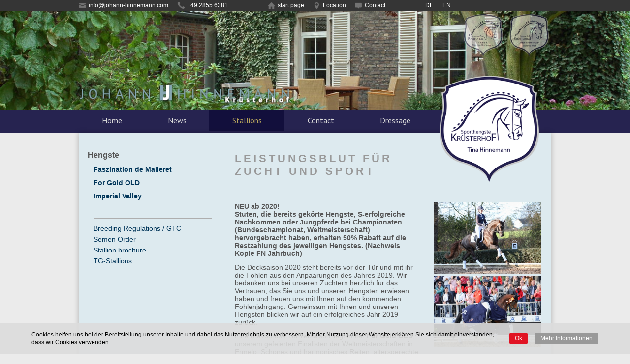

--- FILE ---
content_type: text/html; charset=utf-8
request_url: https://sporthengste.johann-hinnemann.com/en/hengste/
body_size: 5451
content:
<!DOCTYPE html>
<html>
<head>
<base href="https://sporthengste.johann-hinnemann.com/">
		<meta content='width=device-width, initial-scale=1.0, maximum-scale=1.0, user-scalable=0' name='viewport'>
<title></title><link rel="stylesheet" type="text/css" href="https://sporthengste.johann-hinnemann.com/cache/-liste-hengste-besonders.css" id="m10">
<!--

*************************************************************************
*
* Die Seiten werden betreut durch die:
*
* pro-bit werbeagentur e.K.
* volker bialluch
* schnitthilgenloh 4
* 27798 hude/lintel
*
* tel +49 4408 923071
* fax +49 4408 923002
*
*************************************************************************

-->

		<link href='https://fonts.googleapis.com/css?family=PT+Sans' rel='stylesheet' type='text/css'>
<link href="favicon.ico" rel="shortcut icon" type="image/x-icon" />
<script type="text/javascript" src="//ajax.googleapis.com/ajax/libs/jquery/1.8/jquery.min.js"></script>
<script type="text/javascript">jq=jQuery.noConflict();</script>

<!-- Fancybox -->
	<script type="text/javascript" src="js/fancybox/source/jquery.fancybox.pack.js?v=2.1.4"></script>
	<link rel="stylesheet" type="text/css" href="js/fancybox/source/jquery.fancybox.css?v=2.1.4" media="screen" />
<!-- ende Fancybox -->
<script src="js/masonry.pkgd.min.js"></script>

<link rel="stylesheet" href="css/style.css" media="screen" /><link rel="stylesheet" href="css/var.css" media="screen" /><link rel="stylesheet" href="css/weiche.css" media="screen" />
<meta name="generator" content="CMS CONTENIDO 4.9">
<meta http-equiv="Content-Type" content="text/html; charset=utf-8">
<meta name="keywords" content="weltmeisterschaft), (bundeschampionat, hervorgebracht, s-erfolgreiche, championaten, restzahlung, 2020!stuten, jungpferde, nachkommen, jeweiligen, (nachweis, jahrbuch), erhalten, gekörte, hengstes">
<meta name="description" content="Leistungsblut für Zucht und Sport">
<meta name="author" content="Christoph Rybacki (pro-bit)">

</head>
<body>
<a name="top" id="top"></a>
    <!-- Header -->
    <div id="boxHeader">
    <div class="boxHInn">
		
<div id="mobilHeader">
        <div class="button"><img src="images/mobil/menu.png" alt="Men&uuml;"></div>
        <div class="logoM"><a href="index.php"><img src="images/mobil/logo.png" alt="Logo"></a></div>
        <div class="headline">Stallions</div>
        <div class="sprache">
              <a href="/de/" target="_self">DE</a>
              <a href="/en/" target="_self">EN</a>
         </div>
</div>
<div class="hKontakt">
	<div class="bInn">
			<a href="mailto:info@johann-hinnemann.com" target="_self"><img src="images/ico/email.png" alt="Email">info@johann-hinnemann.com</a>
			<a href="tel:+49 2855 6381" target="_self"><img src="images/ico/telefon.png" alt="Telefon">+49 2855 6381</a>
			<span class="abst">&nbsp;</span>
			<a href="http://johann-hinnemann.com/" target="_self"><img src="images/ico/home.png" alt="Home">start page</a>
			<a href="/en/contact/location/" target="_self"><img src="images/ico/anfahrt.png" alt="Anfahrt">Location</a>
			<a href="/en/contact/" target="_self"><img src="images/ico/kontakt.png" alt="Kontakt">Contact</a>
			<!--<a href="/en/links/" target="_self"><img src="images/ico/link.png" alt="Email">Links</a>-->
                         <span class="abst">&nbsp;</span>
                         <a href="/de/" target="_self">DE</a>
                         <a href="/en/" target="_self">EN</a>

	</div>
</div>
<div class="hImage">
	<a class="logotxt" href="index.php"><img src="images/neu/logo2016.png" alt="Johann Hinnemann - Krüsterhof Dressurstall"></a>
	<div class="wappen">
		<a href="http://kalifornien.johann-hinnemann.com/" title="Farm Kalifornien"><img src="images/neu/wappenhinnemannfarm.png" alt=""></a>
                <a href="http://johann-hinnemann.com/de/home/" title="Krüsterhof Dressurstall"><img src="images/neu/wappendressurstall.png" alt=""></a>
		<!-- <a href="/en/" title="Krüsterhof Sporthengste"><img src="images/neu/wappensporthengste.png" alt=""></a> -->
	</div>
	<div class="logo"><a href="https://sporthengste.johann-hinnemann.com/"><img src="images/neu/wappensporthengste.png" alt="Krüsterhof Sporthengste"></a></div>
</div>
<script>
jq(window).load(function() {
	var $bg = "https://sporthengste.johann-hinnemann.com/cache/362e4a31ff9f7949bf414eb859758769.jpg";
	if ($bg != "") {
		jq('#boxHeader .boxHInn').css("background-image", "url(" + $bg + ")");  
	}
})
</script>        <div class="Sprachen"></div>
        <div id="navcontainer"><a class="mobileHide mlogotxt" href="/en/"><img src="images/neu/logo2016.png" alt="Johann Hinnemann - Krüsterhof Dressurstall"></a>
<div class="conInner"><ul id="navHaupt" class="menu ">
<li id="navHaupt53" class="1 ">
<a target="_self" href="/en/home/" title="Home">Home</a>
</li>
<li id="navHaupt54" class="2 ">
<a target="_self" href="/en/news/" title="News">News</a>
</li>
<li id="navHaupt55" class="3 active">
<a target="_self" href="/en/hengste/" title="Stallions">Stallions</a>
</li>
<li id="navHaupt56" class="4 ">
<a target="_self" class="MenuBarItemSubmenu" href="/en/contact/">Contact</a>
<ul class="menusub ">
<li id="navHaupt61" class="1 ">
<a target="_self" href="/en/contact/contact-persons/" title="Contact Persons">Contact Persons</a>
</li>
<li id="navHaupt62" class="2 ">
<a target="_self" href="/en/contact/location/" title="Location">Location</a>
</li>
<li id="navHaupt73" class="3 ">
<a target="_self" href="/en/contact/imprint/" title="Imprint">Imprint</a>
</li>
</ul>
</li>
<li id="navHaupt135" class="5 ">
<a target="_self" href="/en/dressage/" title="Dressage">Dressage</a>
</li>
</ul>
</div>
<ul class="l1">
  <li><a href="/en/">Kontakt</a></li>
  <li><a href="/en/">Impressum</a></li>
</ul></div>
    </div>
    </div>
<div id="mainFrame">
    <div id="boxContent">
        <div id="nav-aside">
        <p>&nbsp;</p>
<p>&nbsp;</p>
<h2>&nbsp; &nbsp;<span style="font-size: medium;">Hengste</span></h2>        <!-- A-List Start -->
        <div class="a-list-hengste.tpl">
        <div class="horse-card">
    <a href="https://sporthengste.johann-hinnemann.com/front_content.php?client=3&amp;lang=4&amp;idart=995"><p><span  class="">Faszination de Malleret</span></p></a>
</div><div class="horse-card">
    <a href="https://sporthengste.johann-hinnemann.com/front_content.php?client=3&amp;lang=4&amp;idart=900"><p><span  class="">For Gold OLD</span></p></a>
</div><div class="horse-card">
    <a href="https://sporthengste.johann-hinnemann.com/front_content.php?client=3&amp;lang=4&amp;idart=1140"><p><span  class="">Imperial Valley</span></p></a>
</div></div>
    <!-- A-List End -->
            &nbsp;        <div class="submenue">
            <a href="https://sporthengste.johann-hinnemann.com/front_content.php?idart=712" >Breeding Regulations / GTC</a>
            <a href="https://sporthengste.johann-hinnemann.com/front_content.php?idart=837" >Semen Order</a>
            <a href="https://sporthengste.johann-hinnemann.com/front_content.php?idart=960" target="_blank">Stallion brochure</a>
            <a href="https://sporthengste.johann-hinnemann.com/front_content.php?idart=1082" >TG-Stallions</a>
    </div>        </div>
        <div id="boxContentContent">
                <h1>Leistungsblut für Zucht und Sport</h1>            <!-- content right -->
            <div id="contentRight">
                                <div class="RightImgBox">
<a href="https://sporthengste.johann-hinnemann.com/upload/content/hengste/belvedere/galerie/LLF17367_191219055431.jpg" title="" class="fb"><img src="https://sporthengste.johann-hinnemann.com/cache/1eb6c4f306236cf6c44d4212f8699049.jpg" class=" imgCMS_IMGALIGN[4]" /></a>

</div>                <div class="RightImgBox">
<a href="https://sporthengste.johann-hinnemann.com/upload/content/hengste/arcachon/galerie/arcachon_191219060307.jpg" title="" class="fb"><img src="https://sporthengste.johann-hinnemann.com/cache/eb165cfcfe6872337c7b7bc303e8de53.jpg" class=" imgCMS_IMGALIGN[5]" /></a>

</div>                                            </div>
            <div id="content" class="content3SP">
                <div class="headline2"><p>NEU ab 2020!<br>Stuten, die bereits gek&ouml;rte Hengste, S-erfolgreiche Nachkommen oder Jungpferde bei Championaten (Bundeschampionat, Weltmeisterschaft) hervorgebracht haben, erhalten 50% Rabatt auf die Restzahlung des jeweiligen Hengstes. (Nachweis Kopie FN Jahrbuch)</p></div>                <p class="default-style">Die Decksaison 2020 steht bereits vor der T&uuml;r und mit ihr die Fohlen aus den Anpaarungen des Jahres 2019. Wir bedanken uns bei unseren Z&uuml;chtern herzlich f&uuml;r das Vertrauen, das Sie uns und unseren Hengsten erwiesen haben und freuen uns mit Ihnen auf den kommenden Fohlenjahrgang. Gemeinsam mit Ihnen und unseren Hengsten blicken wir auf ein erfolgreiches Jahr 2019 zur&uuml;ck.</p>
<p>Eine bravour&ouml;se Turniersaison liegt hinter <strong>For Gold OLD</strong>, unserem gefeierten Finalisten der Weltmeisterschaften in Ermelo. Sch&ouml;nes und harmonisches Reiten, altersgerechte Ausbildung und ein zufriedenes Pferd, daf&uuml;r stand For Gold in diesem Sommer in Ermelo. Der Oldenburger Verband zeichnete For Gold mit dem Suffix "OLD" aus. Auch mit seinem zweiten Fohlenjahrgang setzte For Gold OLD in diesem Jahr Akzente, stellte erneut zahlreiche Auktionsfohlen und seine Nachzucht hielt nicht nur auf dem Kr&uuml;sterhof Einzug zur Hengstaufzucht. &nbsp; <br> <br> Auch<strong> Arcachon</strong> <strong>NRW </strong>ist k&uuml;nftig als Botschafter seines Zuchtverbandes unterwegs. Arcachon deb&uuml;tierte mit seinem qualit&auml;tsvollen ersten Fohlenjahrgang und feierte auf dem Bundeschampionat in Warendorf den bislang gr&ouml;&szlig;ten Erfolg seiner noch jungen Karriere:<br> Sieger in der Finalqualifikation und Bronze nach einem spannenden Finale der 4-j&auml;hrigen Hengste! Daraufhin zeichnete das Westf&auml;lische Pferdestammbuch auch Arcachon aus mit dem K&uuml;rzel "NRW". Arcachon wird im Neuen Jahr in den Stall von Dorothee Schneider wechseln. Frau Heicke plant eine eigene Hengststation mit all ihren Hengsten in Framersheim. F&uuml;r diesen Wunsch hegen wir gro&szlig;es Verst&auml;ndnis und w&uuml;nschen "Archi" und Frau Heicke weiterhin viel Erfolg und alles Gute f&uuml;r die Zukunft! Frischsamen von Arcachon kann weiterhin &uuml;ber unsere Station bezogen werden.</p>
<p>Mit <strong>Fendi</strong>, <strong>Indianapolis</strong> und <strong>Belvedere DB</strong> bereichern drei weitere neue Hengste unser Angebot in der kommenden Decksaison. Das vielversprechende Trio komplettiert die genetische Vielfalt unserer Deckstation auf ideale Weise.</p>
<p><strong>Rocky Lee</strong> wird im kommenden Jahr leider nicht mehr &uuml;ber Frischsamen zur Verf&uuml;gung stehen, der Hengst steht zum Verkauf und hat unseren Stall bereits verlassen. Er hat uns aus den letzten Jahren tolle Nachkommen hinterlassen, mit denen wir auch in Zukunft viel Freude haben werden. In begrenzter Menge ist TG Samen von ihm vorhanden, bei Interesse sprechen sie uns gerne an.</p>
<p>Im sicheren Vertrauen auf unser erfolgreiches Konzept w&uuml;nschen wir Ihnen, liebe Z&uuml;chterinnen und Z&uuml;chter, eine erfolgreiche Decksaison 2020!</p>                                            </div>
        <div class="clearall"> </div>
        </div>
        <div class="clearall"> </div>
    </div>
</div>
    <!-- Footer -->
    <div id="boxFooter">
    <div class="bInn">
	<div class="hilfsnav2"><ul id="startMenuUL">
    		<li class=" nosubs ">
			<a  class="haupt" href="/en/navilinks/startpage/"><span>Start page</span></a>
			
		</li>
		<li class="trenner">|</li>
    		<li class=" nosubs ">
			<a  class="haupt" href="/en/navilinks/dressage/"><span>Dressage</span></a>
			
		</li>
		<li class="trenner">|</li>
    		<li class=" nosubs ">
			<a  class="haupt" href="/en/navilinks/farm-kalifornien/"><span>Farm Kalifornien</span></a>
			
		</li>
		
    </ul></div>
	<div class="hilfsnav"><ul id="footerMenuUL">
    		<li class=" nosubs ">
			<a  target="_blank" class="haupt" href="https://de-de.facebook.com/krusterhof.hinnemann/app/312551608846346/"><span><img class="icon" src="images/neu/facebookicon.png" alt="Facebook">Facebook</span></a>
			
		</li>
    <li class="trenner">|</li>
    		<li class=" nosubs ">
			<a  target="_blank" class="haupt" href="https://www.instagram.com/teamhinnemann/"><span><img style="width:12px; height:12px;" class="icon" src="images/neu/instagramlogo.png" alt="Instagram">Instagram</span></a>
			
		</li>
    <li class="trenner">|</li>
    		<li class=" nosubs ">
			<a  target="_blank" class="haupt" href="https://www.youtube.com/user/johannhinnemann"><span><img class="icon" src="images/neu/youtubeicon.png" alt="YouTube">YouTube</span></a>
			
		</li>
    <li class="trenner">|</li>
    		<li class=" nosubs ">
			<a   class="haupt" href="/en/navirechts/contact/"><span>Contact</span></a>
			
		</li>
    <li class="trenner">|</li>
    		<li class=" nosubs ">
			<a   class="haupt" href="/en/navirechts/imprint/"><span>Imprint</span></a>
			
		</li>
    
    </ul>
<!-- <span class="trenner">|</span><a href="/de/"><img class="flag" src="images/neu/flags/de.png" alt="Deutsch"></a><span class="trenner">|</span><a href="/en/"><img class="flag" src="images/neu/flags/en_active.png" alt="Englisch"></a> --></div>
    </div>
    </div>
<script src="js/startup.js"></script>
<style>
#sysCookies {
    position: fixed;
    bottom: 0;
    left: 0;
    right: 0;
    border-top: 1px solid rgba(202, 202, 202, 0.9);
    background-color: rgba(220, 220, 220, 0.9);
    padding: 15px 5%;
    color: #444;
    display: none;
    z-index: 1000;
	font-size: 12px;
	line-height: 140%;
}

#sysCookies .cBttn,
#sysCookies .cBttn:link,
#sysCookies .cBttn:visited,
#sysCookies .cBttn:hover,
#sysCookies .cBttn:focus {
	cursor: pointer;
	color: #fff;
	padding: 4px 12px;
	font-size: 12px;
	-webkit-border-radius: 5px;
	border-radius: 5px;
	margin: 0 0 0 10px;
	white-space: nowrap;
	display: inline-block;
}
#sysCookies .cBttnMore {
	background-color: #999;
}
#sysCookies .cBttnOk {
	background-color: #e11323;
}
.CBoxbttn {
	display: table-cell;
	text-align: center;
	vertical-align: middle;
	white-space: nowrap;
}
.cBoxTxt {
	display: table-cell;
	text-align: left;
	vertical-align: middle;
	color: #000;
}
@media(max-width:778px) {
	.CBoxbttn {
		white-space: normal;
		display: block;
	}
	.cBoxTxt {
		display: block;
		padding: 0 0 20px;
	}
}
</style>
<div id="sysCookies">
	<div class="cBoxTxt">
		Cookies helfen uns bei der Bereitstellung unserer Inhalte und dabei das Nutzererlebnis zu verbessern.
		Mit der Nutzung dieser Website erkl&auml;ren Sie sich damit einverstanden, dass wir Cookies verwenden.
	</div>
	<div class="CBoxbttn">
		<a class="cBttnOk cBttn" href="[linkinfo]">Ok</a>
		<a class="cBttnMore cBttn fancybox fancybox.iframe" href="//pro-bit.de/front_content.php?idart=157&is=ajx">Mehr Informationen</a>
	</div>
</div>
<script>
jq(window).load(function() {

	if (getCookie("syscook") != "1") {
		jq('#sysCookies').slideDown();
		jq('#sysCookies .cBttnOk').on( 'click', function(e) {
			e.preventDefault();
			
			var jetzt   = new Date();
			var Auszeit = new Date(jetzt.getTime() + (1000 * 60 * 60 * 24 * 365));
			document.cookie = "syscook=1; expires=" + Auszeit.toGMTString() + "; path=/";
			
			jq('#sysCookies').slideUp();
		});
	}

});

function getCookie(name) { 
	var mein_cookie = document.cookie; 
	if (mein_cookie.indexOf(name) == -1) { 
		return null; 
	}
	var anfang = mein_cookie.indexOf(name) + name.length + 1;  
	var ende = mein_cookie.indexOf(";", anfang); 
	if (ende == -1) { 
		ende = mein_cookie.length; 
	} 
	var laenge = ende - anfang;
	var cookie_wert = unescape(mein_cookie.substr(anfang, laenge));
	return cookie_wert; 
} 

</script>
<script>
  (function(i,s,o,g,r,a,m){i['GoogleAnalyticsObject']=r;i[r]=i[r]||function(){
  (i[r].q=i[r].q||[]).push(arguments)},i[r].l=1*new Date();a=s.createElement(o),
  m=s.getElementsByTagName(o)[0];a.async=1;a.src=g;m.parentNode.insertBefore(a,m)
  })(window,document,'script','//www.google-analytics.com/analytics.js','ga');

  ga('create', 'UA-46015423-1', 'johann-hinnemann.de');
  ga('send', 'pageview');
  ga('set', 'anonymizeIp', true);

</script>
</body>
</html>


--- FILE ---
content_type: text/css
request_url: https://sporthengste.johann-hinnemann.com/css/style.css
body_size: 4099
content:
*,html{margin:0px;padding:0px;outline:0;}body{width:100%;height:100%;background-color:#ebebeb;color:#555;font-family:Arial, Helvetica, sans-serif;font-weight:normal;text-decoration:none;font-style:normal;font-size:12px;}img{border:0px;}.clear,.clearall{clear:both;}.clr{clear:both;}.clr:after{content:"";display:block;clear:both;}a:link,a:visited{color:#003559;text-decoration:none;}a:hover,a:focus{color:#000;text-decoration:underline;}#mobilHeader,.mobileHide{display:none;}#start{background-image:none;background-color:#fff;}#start .sContent .sInn{border-bottom:1px solid #d1d1d1;background:#f8f7f7;background:-moz-linear-gradient(top,#f8f7f7 0%,#f8f7f7 55%,#afaeae 100%);background:-webkit-linear-gradient(top,#f8f7f7 0%,#f8f7f7 55%,#afaeae 100%);background:linear-gradient(to bottom,#f8f7f7 0%,#f8f7f7 55%,#afaeae 100%);filter:progid:DXImageTransform.Microsoft.gradient(startColorstr='#f8f7f7',endColorstr='#afaeae',GradientType=0);}#start .sContent .sInn .sInn2{background:url(../images/neu/liniehintergrund.png) repeat-x left bottom;}#start .sContent .sInn .sInn2 .sSeiten{height:450px;position:relative;width:960px;margin:0 auto;}#start .sContent .sInn .sInn2 .sSeiten .img2{position:absolute;right:0;bottom:12px;width:77%;text-align:right;}#start .sContent .sInn .sInn2 .sSeiten .img2 .logo2{text-align:center;}#start .sContent .sInn .sInn2 .sSeiten .img2 .logo2 img{width:50%;margin:0 0 60px;}#start .sContent .sInn .sInn2 .sSeiten .img2 .logo{width:28.33%;margin:0 2%;}#start .sContent .sInn .sInn3{width:960px;margin:0 auto;position:relative;height:253px;}#start .sContent .sInn .sInn3 .img1{position:absolute;left:-350px;bottom:0;width:600px;line-height:0;}#start .sContent .sInn .sInn3 .img1 img{width:100%;}#start .sContent .sInn .sInn3 .sTicker{position:absolute;right:0;top:35%;text-align:right;background-image:url(../images/neu/info.png);background-repeat:no-repeat;background-position:right 4px;background-size:38px auto;padding:0 50px 0 0;}#start .sContent .sInn .sInn3 .sTicker h2{font-family:"PT Sans", sans-serif;color:#262250;font-size:18px;font-weight:bold;}#start .sContent .sInn .sInn3 .sTicker .ticker-content{font-size:14px;}#start .sContent .sInn .sInn3 .sTicker .ticker-content a{color:#000;font-family:"PT Sans", sans-serif;}#start #sFooter{width:960px;margin:0 auto;padding:14px 0 0;height:130px;}#start #sFooter #sFootermenu{float:right;}#start #sFooter ul{padding:0;margin:0;}#start #sFooter ul li{list-style:none;float:left;color:#747474;}#start #sFooter ul li a{text-decoration:none;}#start #sFooter ul li a:link,#start #sFooter ul li a:visited{color:#747474;}#start #sFooter ul li.trenner{padding:0 6px;}#start #sFooter ul li .icon{margin:0 5px 0 0;vertical-align:middle;}#boxFooter,#boxFooter2{margin:0 0;padding:0 0;background-color:#fff;font-weight:normal;min-height:55px;overflow:hidden;}#boxFooter .bInn,#boxFooter2 .bInn{width:960px;margin:10px auto 0;}#boxFooter .bInn .hilfsnav2,#boxFooter2 .bInn .hilfsnav2{float:left;padding:0 0 0 18px;}#boxFooter .bInn .hilfsnav,#boxFooter2 .bInn .hilfsnav{float:right;padding:0 18px 0;}#boxFooter .bInn ul,#boxFooter2 .bInn ul{padding:0;margin:0;}#boxFooter .bInn ul li,#boxFooter2 .bInn ul li{list-style:none;float:left;color:#747474;}#boxFooter .bInn ul li a,#boxFooter2 .bInn ul li a{text-decoration:none;}#boxFooter .bInn ul li a:link,#boxFooter .bInn ul li a:visited,#boxFooter2 .bInn ul li a:link,#boxFooter2 .bInn ul li a:visited{color:#747474;}#boxFooter .bInn ul li.trenner,#boxFooter2 .bInn ul li.trenner{padding:0 6px;}#boxFooter .bInn ul li .icon,#boxFooter2 .bInn ul li .icon{margin:0 5px 0 0;vertical-align:middle;}#navcontainer{background-color:#262350;text-align:center;}#navcontainer .l1{display:none;}#navcontainer .conInner{width:960px;margin:0 auto;text-align:left;}#navcontainer ul{margin:0;padding:0;width:75%;list-style-type:none;display:inline-block;}#navcontainer ul li{float:left;position:relative;}#navcontainer ul li a{display:block;margin:0;padding:12px 8px;color:#d8d8d8;font-family:"PT Sans", sans-serif;font-size:16px;font-weight:normal;text-decoration:none;}#navcontainer ul li a:hover,#navcontainer ul li a:focus{background-color:#120f3c;color:#b6a45d;}#navcontainer ul li.active a,#navcontainer ul li:hover,#navcontainer ul li:focus{background-color:#120f3c;color:#b6a45d;}#navcontainer ul li ul.menusub{display:none;position:absolute;z-index:10;left:0;width:auto;white-space:nowrap;}#navcontainer ul li ul.menusub li{margin:0 0 0 0 !important;float:none;}#navcontainer ul li ul.menusub li a{font-size:12px;font-weight:normal;padding:4px 10px;background-color:rgba(55,59,104,0.95);color:#d8d8d8;}#navcontainer ul li ul.menusub li a:hover{background-color:rgba(0,0,51,0.95);color:#b6a45d;}#navcontainer ul li:hover ul.menusub{display:block;}#navcontainer #current{background-color:#003 !important;color:#b6a45d !important;}#navcontainer #subcurrent{font-weight:bold !important;color:#fff !important;background-color:#0f144b !important;}.NavImage{background-position:top left;background-repeat:no-repeat;width:235px;xxheight:500px;display:inline-block;margin-bottom:40px;}#contentRight{float:right;margin:0 0px 29px 29px;padding:0;width:35%;min-height:200px;}#contentRight h1{font-size:12px;font-weight:bold;color:#b6a45d;margin:0;padding:5px 16px;background-color:#003;border-bottom:1px solid #628c9b;}#contentRight .boxTeaserRow{background-color:#0f144b;font-size:10px;border-bottom:1px solid #003;margin:0;padding:5px 16px 5px 16px;}#contentRight span.date{color:#b6a45d;}#contentRight .linkMore{display:block;text-align:right;font-size:10px;font-weight:normal;color:#b6a45d;padding:3px 0 0 0;}#contentRight .linkMore a:link,#contentRight .linkMore a:visited{color:#b6a45d;text-decotation:none;}#contentRight .linkMore a:hover,#contentRight .linkMore a:focus{color:#b6a45d;text-decotation:none;}#contentRight h2{font-weight:bold;color:#fff;font-size:10px;margin:0;padding:2px 0 0px 0;}#contentRight h2 a:link,#contentRight h2 a:visited{color:#fff;text-decotation:none;}#contentRight h2 a:hover,#contentRight h2 a:focus{color:#fff;text-decotation:none;}#contentRight p{font-size:10px;font-weight:normal;color:#fff;margin:0;padding:0 0 2px 0;}#contentRight .RightImgBox img{border:1px solid #003 9;margin:0;padding:0;}#contentRight .NewsImgBox img,#contentRight .RightImgBox img{width:100%;}#contentRight .NewsImgBox .multiBoxDesc,#contentRight .RightImgBox .multiBoxDesc{font-size:11px;text-align:right;color:#888;padding:0 0 5px;}#ligallery{margin:0 0 25px 0;overflow:hidden;}#ligallery .gImgBox{float:left;width:23%;margin:0 1%;}#ligallery .gImgCont img{width:100%;}#ligallery .NTo img,#ligallery .NBack img{position:absolute;top:0;bottom:0;margin:auto auto;width:30px;}#ligallery .NBack img{left:0;}#ligallery .NTo img{right:0;}#mainShadowFooter{margin:0 auto;padding:0;width:944px;height:50px;background-image:url(../images/shadow_foo.png);background-position:left top;background-repeat:no-repeat;}#boxContent2{margin:0;padding:0;background-color:#003;}#Logo{margin:0;padding:0;top:16px;right:50px;position:absolute;}.jqclick{cursor:pointer;}.boxListeKontakt,.boxNews,.boxTeam,.boxLinks,.boxWeggefaehrten{margin:0 0 15px;}.boxListeKontakt .newsText,.boxNews .newsText,.boxTeam .newsText,.boxLinks .newsText,.boxWeggefaehrten .newsText{padding:5px 20px 0px 20px;}.boxListeKontakt div.linkMore,.boxNews div.linkMore,.boxTeam div.linkMore,.boxLinks div.linkMore,.boxWeggefaehrten div.linkMore{display:block;float:right;margin:0 0;}.boxListeKontakt div.linkMore a.linkmore,.boxListeKontakt div.linkMore a.linkMore,.boxNews div.linkMore a.linkmore,.boxNews div.linkMore a.linkMore,.boxTeam div.linkMore a.linkmore,.boxTeam div.linkMore a.linkMore,.boxLinks div.linkMore a.linkmore,.boxLinks div.linkMore a.linkMore,.boxWeggefaehrten div.linkMore a.linkmore,.boxWeggefaehrten div.linkMore a.linkMore{padding:10px;font-style:italic;font-size:12px;}.boxListeKontakt .imgLeft,.boxNews .imgLeft,.boxTeam .imgLeft,.boxLinks .imgLeft,.boxWeggefaehrten .imgLeft{float:left;width:20%;margin:0 2.5% 0 0;}.boxListeKontakt .imgLeft img,.boxNews .imgLeft img,.boxTeam .imgLeft img,.boxLinks .imgLeft img,.boxWeggefaehrten .imgLeft img{width:100%;}.boxLinks{width:48%;float:left;margin:0 1%;}.boxLinks .linksText,.boxLinks .linksText p{text-align:center;}.boxLinks .linksImage{width:100%;}.boxLinks .linksImage img{width:100%;}.a-list-teamauswahl .boxNews h2,.a-list-teamauswahl .boxTeam h2,.a-list-news_txt .boxNews h2,.a-list-news_txt .boxTeam h2,.a-list-verkauf .boxNews h2,.a-list-verkauf .boxTeam h2{background:#0f144b;padding:5px 10px !important;display:block;overflow:hidden;}.a-list-teamauswahl .boxNews h2,.a-list-teamauswahl .boxNews h2 a,.a-list-teamauswahl .boxTeam h2,.a-list-teamauswahl .boxTeam h2 a,.a-list-news_txt .boxNews h2,.a-list-news_txt .boxNews h2 a,.a-list-news_txt .boxTeam h2,.a-list-news_txt .boxTeam h2 a,.a-list-verkauf .boxNews h2,.a-list-verkauf .boxNews h2 a,.a-list-verkauf .boxTeam h2,.a-list-verkauf .boxTeam h2 a{color:#ddeaef;font-size:14px;}.a-list-teamauswahl .boxNews .inn,.a-list-teamauswahl .boxTeam .inn,.a-list-news_txt .boxNews .inn,.a-list-news_txt .boxTeam .inn,.a-list-verkauf .boxNews .inn,.a-list-verkauf .boxTeam .inn{margin:0 5% 15px 0;}.a-list-teamauswahl .boxNews .inn .newsImage,.a-list-teamauswahl .boxTeam .inn .newsImage,.a-list-news_txt .boxNews .inn .newsImage,.a-list-news_txt .boxTeam .inn .newsImage,.a-list-verkauf .boxNews .inn .newsImage,.a-list-verkauf .boxTeam .inn .newsImage{float:left;margin:0 2.5% 0 0;width:20%;}.a-list-teamauswahl .boxNews .inn .newsImage img,.a-list-teamauswahl .boxTeam .inn .newsImage img,.a-list-news_txt .boxNews .inn .newsImage img,.a-list-news_txt .boxTeam .inn .newsImage img,.a-list-verkauf .boxNews .inn .newsImage img,.a-list-verkauf .boxTeam .inn .newsImage img{width:100%;}.a-list-teamauswahl .boxNews .inn .date,.a-list-teamauswahl .boxTeam .inn .date,.a-list-news_txt .boxNews .inn .date,.a-list-news_txt .boxTeam .inn .date,.a-list-verkauf .boxNews .inn .date,.a-list-verkauf .boxTeam .inn .date{text-align:right;display:block;font-size:12px;font-weight:normal;font-style:italic;margin:px 0 10px;padding:5px 0 0;}.boxLinks h2,.boxLinks .linksHeadline,.boxWeggefaehrten h2,.boxWeggefaehrten .linksHeadline{color:#ddeaef;background:#0f144b;font-size:11pt;font-weight:bold;padding:5px 10px;}.boxLinks h2 a,.boxLinks .linksHeadline a,.boxWeggefaehrten h2 a,.boxWeggefaehrten .linksHeadline a{color:#ddeaef;}.boxLinks .teamtext,.boxLinks .WeggefaehrtenImage,.boxLinks .WeggefaehrtenText,.boxWeggefaehrten .teamtext,.boxWeggefaehrten .WeggefaehrtenImage,.boxWeggefaehrten .WeggefaehrtenText{float:left;display:inline-block;margin:10px;}.boxLinks .teamtext .platzhalter img,.boxLinks .WeggefaehrtenImage .platzhalter img,.boxLinks .WeggefaehrtenText .platzhalter img,.boxWeggefaehrten .teamtext .platzhalter img,.boxWeggefaehrten .WeggefaehrtenImage .platzhalter img,.boxWeggefaehrten .WeggefaehrtenText .platzhalter img{border:none;}.boxLinks .teamtext img,.boxLinks .WeggefaehrtenImage img,.boxLinks .WeggefaehrtenText img,.boxWeggefaehrten .teamtext img,.boxWeggefaehrten .WeggefaehrtenImage img,.boxWeggefaehrten .WeggefaehrtenText img{margin:0 30px 0 0px;}.boxLinks .WeggefaehrtenText,.boxWeggefaehrten .WeggefaehrtenText{width:350px;}.boxLinks .teamtext,.boxWeggefaehrten .teamtext{width:500px;}.boxWeggefaehrten{margin-bottom:30px;}#boxHeader{background-color:#003;}#boxHeader .boxHInn{background-repeat:no-repeat;background-position:center center;-webkit-background-size:cover;-moz-background-size:cover;-o-background-size:cover;background-size:cover;padding:0px;margin:0px auto;}#boxHeader .boxHInn .hKontakt{background-color:#353535;padding:4px 0;overflow:hidden;}#boxHeader .boxHInn .hKontakt .bInn{width:960px;margin:0px auto;}#boxHeader .boxHInn .hKontakt .bInn a{font-size:12px;padding:0 15px 0 0;color:#fff;}#boxHeader .boxHInn .hKontakt .bInn a img{height:15px;vertical-align:middle;margin:0 5px 0 0;}#boxHeader .boxHInn .hKontakt .bInn .abst{width:60px;display:inline-block;}#boxHeader .boxHInn .hImage{position:relative;width:960px;margin:0px auto;min-height:200px;}#boxHeader .boxHInn .hImage .wappen{position:absolute;right:0;top:5px;}#boxHeader .boxHInn .hImage .wappen img{width:80px;margin:0 5px;opacity:0.5;}#boxHeader .boxHInn .hImage .wappen img:hover{opacity:1;}#boxHeader .boxHInn .hImage .logotxt img{position:absolute;left:0;bottom:5%;width:45%;}#boxHeader .boxHInn .hImage .logo{position:absolute;right:25px;bottom:-150px;width:21%;z-index:10;}#boxHeader .boxHInn .hImage .logo img{width:100%;}#mainFrame{margin:0 auto;padding:0;width:960px;font-size:14px;position:relative;}#mainFrame #boxContent{-webkit-box-shadow:0 0 10px 0 rgba(0,0,0,0.25);box-shadow:0 0 10px 0 rgba(0,0,0,0.25);margin:0;padding:0 0;background-color:#ddeaef;}#mainFrame #boxContent #boxContentContent{float:right;width:623px;padding:0 20px 25px 0;}#mainFrame #boxContent #boxContentContent h1{font-weight:bold;font-size:22px;width:65%;color:#999;text-transform:uppercase;letter-spacing:5px;margin:0 0;padding:0 0;padding:40px 0 50px 0;}#mainFrame #boxContent #boxContentContent #content h2{font-weight:bold;margin:0;padding:0 0 20px 0;}#mainFrame #boxContent #boxContentContent #content .headline2{width:auto;font-weight:bold;}#mainFrame #boxContent #boxContentContent #content #SpryContactForm{float:left;}#mainFrame #boxContent #boxContentContent #content p{padding:0 0 12px 0;line-height:1.2em;}#mainFrame #boxContent #boxContentContent #content p img.left{float:left;margin-right:0;margin-bottom:10px;}#mainFrame #boxContent #boxContentContent #content p img.right{float:left;margin-left:10px;margin-bottom:10px;}#mainFrame #boxContent #boxContentContent #content p a:link,#mainFrame #boxContent #boxContentContent #content p a:visited{color:#b6a45d;text-decoration:none;}#mainFrame #boxContent #boxContentContent #content p a:hover,#mainFrame #boxContent #boxContentContent #content p a:focus{text-decoration:underline;}#mainFrame #boxContent #boxContentContent #content p .a-list-links p a:link,#mainFrame #boxContent #boxContentContent #content p .a-list-links p a:visited{text-decoration:none;}#mainFrame #boxContent #boxContentContent #content p .a-list-links p a:hover,#mainFrame #boxContent #boxContentContent #content p .a-list-links p a:focus{text-decoration:underline;}#mainFrame #boxContent #boxContentContent #content ul,#mainFrame #boxContent #boxContentContent #content ol{padding:0 35px 10px 35px;line-height:1.3em;}#mainFrame #boxContent #boxContentContent #content ul li,#mainFrame #boxContent #boxContentContent #content ol li{padding:0 0 5px 0;}#mainFrame #boxContent #boxContentContent #content hr{border-top:1px solid #d2d2d2;border-right:0px solid #d2d2d2;border-bottom:0px solid #d2d2d2;border-left:0px solid #d2d2d2;padding-bottom:10px;}#mainFrame #boxContent #boxContentContent #content .youtubevideo{text-align:center;margin:0 0 25px;}.CMS_LINK_EDIT,.CMS_LINK_SAVE{position:relative;z-index:9000;}.fancybox-skin{background:none repeat scroll 0 0 #0f144b;}.button{float:left;}.button a{background:#3b3f69;color:#ddeaef;-webkit-border-radius:5px;border-radius:5px;display:block;padding:10px;}.button a:focus,.button a:hover,.button a:active{text-decoration:underline;}.stallionPortrait{float:right;margin:0 0 15px 5%;}table.spTable tbody td{border-bottom:1px solid #003;}#h1_detail{margin:0 0 10px !important;}a.pager:focus,a.pager:hover,a.pager:active{border:1px solid #003 !important;background:transparent;}.a-list-team .boxTeamErfolg{float:left;margin:10px 1%;width:31.33%;background:#0f144b;}.a-list-team .boxTeamErfolg .erfolgImg{line-height:0;text-align:center;overflow:hidden;}.a-list-team .boxTeamErfolg .erfolgImg img{max-width:100%;max-height:100%;}.a-list-team .boxTeamErfolg .erfolgHeadline{border-top:1px solid #fff;display:block;text-align:center;color:#fff;}.a-list-team .boxTeamErfolg .erfolgHeadline a{color:#fff;}input,select,textarea{border:1px solid #003;padding:2px 5px;}.html5{margin:0 0 35px 0;}#boxPager{width:100%;padding:3px;margin:30px 0 0;font-size:12px;line-height:130%;text-align:center;}#boxPager .pager{font-weight:bold;color:#003;background-color:#ddeaef;margin:0;border:1px solid #003;padding:4px;}#boxPager a.pager{color:#fefefe;background-color:#373b68;text-decoration:none;}#boxPager a.pager:hover{color:#003;background-color:#373b68;}#boxPager .pagerBox{font-weight:normal;color:#fefefe;padding:4px 3px;}#boxPager a.pagerBox{font-weight:bold;text-decoration:none;}#boxPager a.pagerBox:hover{background-color:#373b68;}.kopfbild{margin-left:1px;border:1px solid #003;background-color:#003;width:211px;text-align:center;}#pedigree{width:100%;margin-top:0px;padding-bottom:25px;}#pedigree td{padding:3px;vertical-align:middle;width:33.33%;color:#989898;}#pedigree td.brdr{border-bottom:1px solid #aaa;}#pedigree td.highl{font-weight:bold;color:#003;}#pedigree td span{color:#003;}#det_tabl_r{height:53px;}.galerieBox{overflow:hidden;margin:15px 0 25px;}.galerieBox h2{padding-bottom:5px !important;}.galerieBox .galVerkauf{float:left;width:133px;text-align:center;}.galerieBox .galVerkauf img{margin:5px 0 5px;}h3{font-size:11px;font-weight:bold;margin:0 0 10px;}span.verkauft{color:#f00;padding:0 0 0 15px;}#boxHeader2{background-color:#003;height:14px;padding:0px;margin:0px;position:relative;}#boxHeader div.Sprachen,#boxHeader2 div.Sprachen{position:absolute;color:#fff;top:-5px;right:10px;}#form ul{padding:0 0 10px !important;}#form ul li{list-style-type:none;}#form .fwide,#form .fleft,#form .fright,#form .fartikel{margin:0 0 5px;}#form .fwide label,#form .fleft label,#form .fright label,#form .fartikel label{float:left;width:250px;}#form .fwide input,#form .fleft input,#form .fright input,#form .fartikel input{width:250px;}#form .fwide textarea,#form .fleft textarea,#form .fright textarea,#form .fartikel textarea{height:150px;width:250px;}#form .submitright{margin:0 0 0 190px;}form.pifa-form,form{margin:35px 0 0;}form.pifa-form input[type="submit"],form input[type="submit"]{width:auto;cursor:pointer;text-transform:uppercase;padding:9px 15px;margin:0 0 0 150px;}form.pifa-form input,form.pifa-form select,form.pifa-form textarea,form input,form select,form textarea{width:333px;padding:10px 12px;}form.pifa-form input[type="radio"],form.pifa-form input[type="checkbox"],form input[type="radio"],form input[type="checkbox"]{width:auto;margin:0 7px;}form.pifa-form div,form div{margin:0 0 7px;}form.pifa-form div.full-row,form div.full-row{width:100%;display:block;}form.pifa-form div label,form div label{float:left;line-height:120%;margin:5px 0 0;padding:5px 0;width:150px;}form.pifa-form div .pifa-error-message,form div .pifa-error-message{display:none;}form.pifa-form #pifa-field-13,form #pifa-field-13{width:333px;float:left;}form.pifa-form #pifa-field-13 input,form #pifa-field-13 input{width:150px;}form.pifa-form #pifa-field-14,form #pifa-field-14{float:left;}form.pifa-form #pifa-field-14 input,form #pifa-field-14 input{width:150px;}form.pifa-form #pifa-field-15,form #pifa-field-15{width:439px;float:left;}form.pifa-form #pifa-field-15 input,form #pifa-field-15 input{width:255px;}form.pifa-form #pifa-field-16,form #pifa-field-16{float:left;}form.pifa-form #pifa-field-16 input,form #pifa-field-16 input{width:44px;}form.pifa-form #pifa-field-17,form #pifa-field-17{float:left;width:225px;}form.pifa-form #pifa-field-17 input,form #pifa-field-17 input{width:40px;}form.pifa-form #pifa-field-18,form #pifa-field-18{float:left;}form.pifa-form #pifa-field-18 input,form #pifa-field-18 input{width:258px;}form.pifa-form #pifa-field-24,form #pifa-field-24{font-style:italic;font-size:12px;color:#999;}form.pifa-form #pifa-field-24 label,form #pifa-field-24 label{margin-top:-38px;width:auto;}form.pifa-form .pifa-error input,form .pifa-error input{border:1px solid #f00;}.error{margin:50px 0 0;padding:5%;display:block;border:1px solid #f00;background-color:rgba(255,255,255,0.2);font-weight:700;}.error ul li{font-weight:bold;color:#f00;font-weight:400;}.pbSelect{width:auto !important;}.horse-card{margin:11px 30px;font-weight:bold;color:#262350;font-size:14px;}.submenue{border-top:solid 1px #aeaeae;margin:10px 30px;display:flex;margin-top:10px;flex-direction:column;}.submenue a{margin-top:6px;text-decoration:none;display:block;}.submenue a:first-child{margin-top:12px;}.tg-horse-card{background-color:#fff;padding:10px;margin:10px;border:solid 1px #fff;}.tg-horse-card:hover{-webkit-box-shadow:0px 6px 14px -5px rgba(0,0,0,0.24);-moz-box-shadow:0px 6px 14px -5px rgba(0,0,0,0.24);box-shadow:0px 6px 14px -5px rgba(0,0,0,0.24);border:solid 1px #262350;}.tg-horse-card a{display:flex;}.tg-horse-card a:hover{text-decoration:none;color:#262350;}.tg-horse-card a div.img{width:40%;}.tg-horse-card h2{text-decoration:none;color:#262350;margin-top:10px;}.tg-horse-card p{color:grey;}.tg-horse-card p strong{font-weight:normal;}

--- FILE ---
content_type: text/css
request_url: https://sporthengste.johann-hinnemann.com/css/var.css
body_size: -56
content:
#nav-aside{width:300px;display:inline-block;}

--- FILE ---
content_type: text/css
request_url: https://sporthengste.johann-hinnemann.com/css/weiche.css
body_size: 1628
content:
#nav-aside{width:300px;display:inline-block;}*{-webkit-tap-highlight-color:rgba(0,0,0,0);-webkit-overflow-scrolling:touch;outline:0;}a.linkMore,div.linkMore{display:none;}#content .a-list-news_txt hr:first-of-type{display:none;}.a-list-news_txt div.boxNews div.inn div.newsText{position:relative;right:-10px;}.a-list-news_txt div.boxNews div.inn div.newsImage{margin-right:1rem;width:25%;min-height:9rem;}div.boxNews div.linkMore{float:none;}.a-list-news_txt div.boxNews div.inn div.date{text-align:left;position:relative;right:-10px;}.a-list-news_txt div.boxNews div.inn h2.mobileHeadline{display:none;background-color:inherit;padding:0 0 5px 0 !important;}.a-list-news_txt div.boxNews div.inn h2.mobileHeadline span{color:#0f144b;font-size:18px;}.a-list-news_txt div.boxNews div.inn h2.mobileHeadline a{color:#0f144b;font-size:18px;}.a-list-news_txt div.boxNews div.inn h2.desktopHeadline{padding-top:0 !important;background-color:inherit;}.a-list-news_txt div.boxNews div.inn h2.desktopHeadline a{color:#0f144b;font-size:18px;}.a-list-news_txt div.boxNews div.inn h2.desktopHeadline span{color:#0f144b;font-size:18px;}#boxFooter div.bInn div.hilfsnav2{padding-left:32px;}@media (max-width: 778px){.a-list-news_txt div.boxNews div.inn div.newsText{position:unset;right:-10px;}div#boxContentContent p > img{width:100% !important;height:auto;}.a-list-news_txt div.boxNews div.inn div.date{right:0;}.a-list-news_txt div.boxNews div.inn h2.mobileHeadline{display:block;}.a-list-news_txt div.boxNews div.inn h2.desktopHeadline{display:none;}.a-list-news_txt div.boxNews div.inn div.newsImage{width:100%;min-height:0;}form#pifa-form-2{width:320px;}form#pifa-form-2 div#pifa-field-13 label{width:100%;}form#pifa-form-2 div#pifa-field-13 input{width:260px;}form#pifa-form-2 div#pifa-field-14 label{width:100%;}form#pifa-form-2 div#pifa-field-14 input{width:260px;}form#pifa-form-2 div#pifa-field-15 label{width:100%;}form#pifa-form-2 div#pifa-field-15 input{width:260px;}form#pifa-form-2 div#pifa-field-16 input{width:100px;margin-right:40px;}form#pifa-form-2 div#pifa-field-17 label{width:100%;}form#pifa-form-2 div#pifa-field-17 input{width:260px;}form#pifa-form-2 div#pifa-field-18 label{width:100%;}form#pifa-form-2 div#pifa-field-18 input{width:260px;}form#pifa-form-2 div#pifa-field-19 label{width:100%;}form#pifa-form-2 div#pifa-field-19 input{width:260px;}form#pifa-form-2 div#pifa-field-20 label{width:100%;}form#pifa-form-2 div#pifa-field-20 input{width:260px;}form#pifa-form-2 div#pifa-field-21 label{width:100%;}form#pifa-form-2 div#pifa-field-21 input{width:260px;}form#pifa-form-2 div#pifa-field-22 label{width:100%;}form#pifa-form-2 div#pifa-field-22 textarea{width:260px;}body#start{padding:0 0 !important;}#start .sContent .sInn .sInn2{background-size:auto 45%;}#start .sContent .sInn .sInn2 .sSeiten{width:100%;height:300px;}#start .sContent .sInn .sInn2 .sSeiten .img2{width:100%;}#start .sContent .sInn .sInn3{width:90%;margin:0 5%;height:150px;}#start .sContent .sInn .sInn3 .img1{display:none;}#start #sFooter{width:90%;margin:0 5%;}#start #sFooter #startmenu{padding:0 0 15px;overflow:hidden;}#start #sFooter #sFootermenu{float:none;clear:both;}body{padding-top:60px;}.hImage,.sprachen{display:none;}.mobileHide{display:block;}#boxHeader .boxHInn .hKontakt{display:none;}#boxHeader .boxHInn .hImage{width:100%;}#boxHeader .boxHInn .hImage .wappen,#boxHeader .boxHInn .hImage .logotxt,#boxHeader .boxHInn .hImage .logo{display:none;}#mobilHeader{display:block;position:fixed;top:0;left:0;right:0;z-index:10001;padding:0px 10px;height:60px;line-height:60px;background-color:#353535;-webkit-box-shadow:0 0 10px 0 rgba(0,0,0,0.5);box-shadow:0 0 10px 0 rgba(0,0,0,0.5);}#mobilHeader .headline{float:left;padding-left:10px;color:rgba(255,255,255,0.5);font-family:'PT Sans', sans-serif;font-size:14px;font-style:italic;line-height:60px;}#mobilHeader .button{height:100%;float:left;cursor:pointer;margin:0 0 0 0px;padding:0 10px 0 0;border-right:1px solid rgba(255,255,255,0.1);}#mobilHeader .button img{height:50%;margin:46% 0 0;}#mobilHeader .logoM{height:90%;margin-top:0;float:right;}#mobilHeader .logoM img{margin-top:5%;height:100%;}#mobilHeader .sprache{right:50px;display:block;position:fixed;top:0;right:80px;color:#fff;}#mobilHeader .sprache a{color:#fff;}#navcontainer{position:fixed;width:65%;top:0;bottom:0;left:0;z-index:10000;left:-2000px;padding-top:60px;overflow-x:hidden;overflow-y:auto;-webkit-box-shadow:0 0 10px 0 rgba(0,0,0,0.5);box-shadow:0 0 10px 0 rgba(0,0,0,0.5);background-color:#003;}#navcontainer .mlogotxt{width:90%;padding:25px 5%;}#navcontainer .mlogotxt img{width:100%;}#navcontainer ul#navHaupt{background-color:#262350;}#navcontainer ul{width:100%;}#navcontainer ul li{float:none;text-align:left;}#navcontainer ul li a{padding:12px 5% !important;display:block;}#navcontainer ul li ul.menusub{display:block;position:static;}#navcontainer ul li ul.menusub li a{padding:8px 10% !important;font-size:14px;font-style:italic;}#navcontainer ul.l1{display:block;margin:30px 0;padding:0 0;}#navcontainer ul.l1 li{float:left;width:50%;text-align:center;}#navcontainer ul.l1 li a{font-size:12px;}#mainFrame{width:100%;}#mainFrame #boxContent{padding:0 5% 50px;}#mainFrame #boxContent .NavImage{display:none;}#mainFrame #boxContent #boxContentContent{width:100%;float:none;padding:0 0;}#mainFrame #boxContent #boxContentContent h1{font-size:16px !important;letter-spacing:2px;}#mainFrame #boxContent #boxContentContent #content{text-align:justify;}#mainFrame #boxContent #boxContentContent #content p{line-height:160%;}#mainFrame #boxContent #boxContentContent #content .headline2 img{width:100%;height:auto;}#mainFrame #boxContent #boxContentContent #content .youtubevideo embed,#mainFrame #boxContent #boxContentContent #content .youtubevideo object{width:100%;}#mainFrame #boxContent #boxContentContent h1{width:100%;padding:20px 0 30px;font-size:20px;}#mainFrame #boxContent #boxContentContent h2{font-size:14px;}.boxLinks{width:100%;margin:0 0 20px;}.boxLinks .linksImage{height:auto !important;}.boxNews,.boxTeam,.boxLinks,.boxWeggefaehrten{margin:0 0 25px;}.boxNews .imgLeft,.boxTeam .imgLeft,.boxLinks .imgLeft,.boxWeggefaehrten .imgLeft{float:none;width:100%;margin:0 0;}.boxNews .linkMore,.boxTeam .linkMore,.boxLinks .linkMore,.boxWeggefaehrten .linkMore{display:none;}.stallionPortrait{float:none;margin:0 0 15px 0;}.stallionPortrait .NewsImgBox img{width:100%;}.a-list-team .boxTeamErfolg{width:48%;}.content3SP{padding:0 0 !important;}.a-list-teamauswahl .boxNews .inn,.a-list-teamauswahl .boxTeam .inn,.a-list-news_txt .boxNews .inn,.a-list-news_txt .boxTeam .inn,.a-list-verkauf .boxNews .inn,.a-list-verkauf .boxTeam .inn{margin:0 0 15px;}.a-list-teamauswahl .boxNews .inn .newsImage,.a-list-teamauswahl .boxTeam .inn .newsImage,.a-list-news_txt .boxNews .inn .newsImage,.a-list-news_txt .boxTeam .inn .newsImage,.a-list-verkauf .boxNews .inn .newsImage,.a-list-verkauf .boxTeam .inn .newsImage{float:none;width:100%;margin:0 0;}.boxNews,.boxTeam,.boxLinks,.boxWeggefaehrten{margin:0 0 15px;}.boxNews .newsText,.boxTeam .newsText,.boxLinks .newsText,.boxWeggefaehrten .newsText{padding:0 0;}#contentRight{float:none;margin:0 0 25px;width:100%;min-height:0;}#contentRight .RightImgBox{width:49%;float:left;}#contentRight .RightImgBox:nth-child(odd){margin:0 0 0 1%;}#contentRight .RightImgBox:nth-child(even){margin:0 1% 0 0;}#contentRight .RightImgBox img{width:100%;}#SpryContactForm{float:none !important;}#SpryContactForm ul{padding:0 0 !important;}#SpryContactForm .headline{display:none;}#SpryContactForm label{font-size:14px;width:40% !important;}#SpryContactForm textarea,#SpryContactForm input[type="text"]{width:58% !important;}#SpryContactForm input.submitbutton{margin:0 0 0 40%;}#boxFooter,#boxFooter2{display:none;}.tg-horse-card a{display:flex;flex-direction:column;}.tg-horse-card h2{padding:0 0 3px 0 !important;}.tg-horse-card p{line-height:130% !important;padding:0 !important;}.horse-card,.submenue{display:none;}.mobhide{display:block;}}

--- FILE ---
content_type: application/javascript
request_url: https://sporthengste.johann-hinnemann.com/js/startup.js
body_size: 1483
content:
jq(window).load(function() {



jq('#nav-aside h2').unbind('click').on( 'click', function(e) {
  //jq('.horse-card, .submenue').slideToggle(300);
  if (jq('.horse-card').hasClass('mobhide')) {
    jq('.horse-card, .submenue').removeClass('mobhide');
  } else {
    jq('.horse-card, .submenue').addClass('mobhide');
  }
});


	jq('.jqclick').unbind('click').on( 'click', function(e) {
		var link   = jq(this).data('link');
		var target = jq(this).data('target');
		if( !link == "" ) {
			e.preventDefault();
			if( !target == "" ) {
				window.open(
				  link,
				  target
				);
			} else {
				location.href=link;
			}
		}
	});
	
	jq('.fancybox').fancybox({
				openEffect : 'elastic',
				openSpeed  : 150,
				closeClick : true,
				padding: 5,
				prevEffect	: 'fade',
				nextEffect	: 'fade'
	});
	
	jq(".fb").fancybox({
				openEffect : 'elastic',
				openSpeed  : 150,
				closeClick : true,
				padding: 5,
				prevEffect	: 'fade',
				nextEffect	: 'fade'
	});
	
	jq(".gb").fancybox({
				openEffect : 'elastic',
				openSpeed  : 150,
				closeClick : true,
				padding: 5,
				prevEffect	: 'fade',
				nextEffect	: 'fade'
	});
	
	jq(".mb").fancybox({
				openEffect : 'elastic',
				openSpeed  : 150,
				closeClick : true,
				padding: 5,
				prevEffect	: 'fade',
				nextEffect	: 'fade'
	});
	
	
	jq('#ligallery').masonry({
	  // options
	  itemSelector: '.gImgBox'
	});
	
	mobilNavigation( '#navcontainer' );
	 
	removeElm( '#contentRight' );
	
	pbResize();
	
	jq(window).resize(function() {
		pbResize();
	});
})


function pbResize( ID ) {

	menuCellWidth( '#navHaupt');
	elmHeight( '#content .elmh2 .erfolgImg', '', 'min' );
	
	var wwidth = jq(window).width();
	
	if (wwidth > 778) {
		elmHeight( '.boxLinks .linksImage' );
		
	} else {
		
	}

}

function removeElm( ID, P ) {
	removeCon = jq( ID );
	if ( removeCon.html() ) {
		if ( removeCon.html().trim() === '' ) {
			if (P == 'parent') {
				removeCon.parent().remove();
			} else {
				removeCon.remove();
			}
		}
	}
}

function mobilNavigation( ID ) {
	var eThis1 = jQuery( ID );
		
	jQuery('#mobilHeader .button').unbind('click').on( 'click', function(e) {
		e.preventDefault();
		if (jQuery('body').hasClass('mobileIsOpen')) {
			// Menu Schliessen
			jQuery('body').removeClass('mobileIsOpen');
			eThis1.animate({
				left: -jQuery( ID ).width() + 'px'
			}, 200, function() {
				// Animation complete.
			});
		} else {
			// Menu anzeigen
			jQuery('body').addClass('mobileIsOpen');
			eThis1.animate({
				left: 0
			}, 200, function() {
				// Animation complete.
				
			});
		}
	});
			  
}
		
		
function fixNavi( ID ) {

	var wwidth = jq(window).width();
	if (wwidth > 602) {
		if (wwidth < 960) {
			jq( window ).scroll(function() {
				var hHeight   = jq( 'header' ).height(),
					scrollPos = jq(document).scrollTop(),
					hclass    = jq( ID ).hasClass('isFixed');
				
				if (hclass != true && scrollPos > hHeight) {
					jq( ID ).addClass('isFixed');
				} else if (hclass == true && scrollPos < hHeight) {
					jq( ID ).removeClass( 'isFixed' );
				}
			});
		}
	}
}

function ajaxSuccess( eThis ) {
	
}

function removeElm( ID, P ) {
	removeCon = jq( ID );
	if ( removeCon.html() ) {
		if ( removeCon.html().trim() === '' ) {
			if (P == 'parent') {
				removeCon.parent().remove();
			} else {
				removeCon.remove();
			}
		}
	}
}

function imgCover( ID, SIZE ) {
	jq(ID).each(function(e) {
		var wwidth = jq(this).width();
		wwidth = wwidth * SIZE;
		jq(this).css({'height': wwidth + 'px'});
	});
}


function elmHeight( ID, SPZ, MINMAX ) {
	if (ID) {
		if (jq(ID).length > 1) {
			var maxHeight = 0;
			if (MINMAX === "min") {
				maxHeight = 100000;
			}
			jq(ID).each(function(e) {
				jq(this).css({'height': 'auto', 'line-height': 'auto'})
				var mh = jq(this).outerHeight(true);
				if (MINMAX === "min") {
					if (mh < maxHeight) maxHeight = mh;
				} else {
					if (mh > maxHeight) maxHeight = mh;
				}
			});
			jq(ID).css({'height': maxHeight});
			if (SPZ === "lh") {
				jq(ID).css({'line-height': maxHeight + "px"});
			}
		} else {
			jq(ID).css({'display': 'block'});
		}
	}
}

function onTop( ID ) {
	
	if (ID) {
		jq( window ).scroll(function() {
			var scrollPos    = jq(document).scrollTop();
			var windowHeight = jq(window).height();
			if (scrollPos > windowHeight) {
				jq( ID ).fadeIn().addClass('onTopActive');
			} else if (jq( ID ).hasClass('onTopActive')) {
				jq( ID ).fadeOut().removeClass('onTopActive');
			}
		});
	}
}
function menuCellWidth( ID , ART) {
	if (ID) {
	
		switch(ART) {
			case "1":
				var anzahl  = jq(ID + ' > li').length;
				if (anzahl > 0) {
					var prozent = 100 / anzahl;
					jq(ID + ' > li').css('width', prozent + '%');
				}
				break;
			default:
				jq(ID + ' > li > a').css({'paddingLeft': 0, 'paddingRight': 0 });
				var widthUL = jq(ID).width(),
					widthEL = 0,
					countEL = 0;
				jq(ID + ' > li > a').each(function() {
						widthEL = widthEL + jq(this).width();
						countEL++;
				});
				var widthREST = Math.floor((widthUL - widthEL) / countEL);
				var widthPADD = widthREST / 2;

				jq(ID + ' > li > a').css({'paddingLeft': widthPADD, 'paddingRight': widthPADD });
				break;
		}
	}
}

function vCenterBox(IDout, IDin ) {
	
	jq(IDout).each(function(i) {
		var hOut = jq(this).height() / 2,
			hIn  = jq(this).find(IDin).height() / 2,
			newPost = hOut - hIn;
			if (newPost > 0) {
				jq(this).find(IDin).css({'marginTop': newPost});
			}
	});
}






